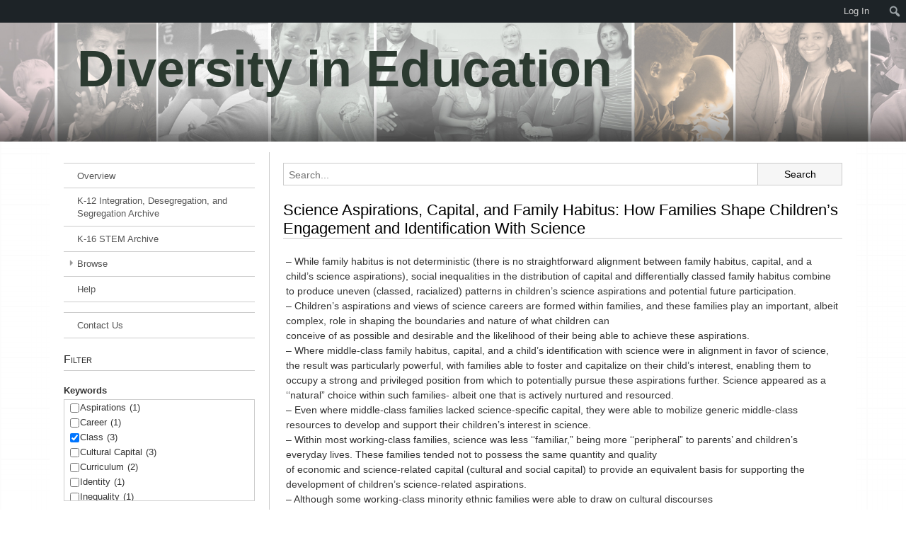

--- FILE ---
content_type: text/html; charset=UTF-8
request_url: https://k16diversity.charlotte.edu/abstracts/references/science-aspirations-capital-and-family-habitus-how-families-shape-childrens-engagement-and-identification-with-science/?_sft_keyword=class
body_size: 18659
content:


<!DOCTYPE html>

<html class="no-js" lang="en-US">

<head>

	<meta charset="UTF-8" />
	<title>Diversity in Education | Science Aspirations, Capital, and Family Habitus: How Families Shape Children&#8217;s Engagement and Identification With Science</title>
	
	<link rel="profile" href="http://gmpg.org/xfn/11" />
	<link rel="pingback" href="https://k16diversity.charlotte.edu/xmlrpc.php" />
	<link rel="shortcut icon" href="//k16diversity.charlotte.edu/wp-content/themes/unc-charlotte-theme/images/favicon.ico" />
	
	<meta name="viewport" content="user-scalable=no, initial-scale=1, minimum-scale=1, maximum-scale=1, width=device-width, height=device-height, target-densitydpi=device-dpi">
	
	<link rel="stylesheet" type="text/css" href="//k16diversity.charlotte.edu/wp-content/themes/variations-template-theme/styles/normalize.css">

	<meta name='robots' content='max-image-preview:large' />
<link rel='dns-prefetch' href='//code.jquery.com' />
<link rel='dns-prefetch' href='//www.uncc.edu' />
<link rel='dns-prefetch' href='//stats.wp.com' />
<link rel='dns-prefetch' href='//v0.wordpress.com' />
<link rel="alternate" title="oEmbed (JSON)" type="application/json+oembed" href="https://k16diversity.charlotte.edu/wp-json/oembed/1.0/embed?url=https%3A%2F%2Fk16diversity.charlotte.edu%2Fabstracts%2Freferences%2Fscience-aspirations-capital-and-family-habitus-how-families-shape-childrens-engagement-and-identification-with-science%2F" />
<link rel="alternate" title="oEmbed (XML)" type="text/xml+oembed" href="https://k16diversity.charlotte.edu/wp-json/oembed/1.0/embed?url=https%3A%2F%2Fk16diversity.charlotte.edu%2Fabstracts%2Freferences%2Fscience-aspirations-capital-and-family-habitus-how-families-shape-childrens-engagement-and-identification-with-science%2F&#038;format=xml" />
<style id='wp-img-auto-sizes-contain-inline-css' type='text/css'>
img:is([sizes=auto i],[sizes^="auto," i]){contain-intrinsic-size:3000px 1500px}
/*# sourceURL=wp-img-auto-sizes-contain-inline-css */
</style>
<link rel='stylesheet' id='collections-vtt-css' href='https://k16diversity.charlotte.edu/wp-content/plugins/collections-vtt/style.css?ver=6.9' type='text/css' media='all' />
<link rel='stylesheet' id='dashicons-css' href='https://k16diversity.charlotte.edu/wp-includes/css/dashicons.min.css?ver=6.9' type='text/css' media='all' />
<link rel='stylesheet' id='admin-bar-css' href='https://k16diversity.charlotte.edu/wp-includes/css/admin-bar.min.css?ver=6.9' type='text/css' media='all' />
<style id='admin-bar-inline-css' type='text/css'>
@media print { #wpadminbar { display:none; } }

			.admin-bar {
				position: inherit !important;
				top: auto !important;
			}
			.admin-bar .goog-te-banner-frame {
				top: 32px !important
			}
			@media screen and (max-width: 782px) {
				.admin-bar .goog-te-banner-frame {
					top: 46px !important;
				}
			}
			@media screen and (max-width: 480px) {
				.admin-bar .goog-te-banner-frame {
					position: absolute;
				}
			}
		
/*# sourceURL=admin-bar-inline-css */
</style>
<link rel='stylesheet' id='main-0-css' href='//k16diversity.charlotte.edu/wp-content/themes/variations-template-theme/style.css?ver=1.0.0' type='text/css' media='all' />
<link rel='stylesheet' id='main-1-css' href='//k16diversity.charlotte.edu/wp-content/themes/variations-template-theme/variations/light/style.css?ver=1.0.0' type='text/css' media='all' />
<link rel='stylesheet' id='main-2-css' href='//k16diversity.charlotte.edu/wp-content/themes/unc-charlotte-theme/style.css?ver=1.0.0' type='text/css' media='all' />
<link rel='stylesheet' id='main-3-css' href='//k16diversity.charlotte.edu/wp-content/themes/unc-charlotte-theme/variations/light/style.css?ver=1.0.0' type='text/css' media='all' />
<style id='wp-emoji-styles-inline-css' type='text/css'>

	img.wp-smiley, img.emoji {
		display: inline !important;
		border: none !important;
		box-shadow: none !important;
		height: 1em !important;
		width: 1em !important;
		margin: 0 0.07em !important;
		vertical-align: -0.1em !important;
		background: none !important;
		padding: 0 !important;
	}
/*# sourceURL=wp-emoji-styles-inline-css */
</style>
<link rel='stylesheet' id='wp-block-library-css' href='https://k16diversity.charlotte.edu/wp-includes/css/dist/block-library/style.min.css?ver=6.9' type='text/css' media='all' />
<style id='global-styles-inline-css' type='text/css'>
:root{--wp--preset--aspect-ratio--square: 1;--wp--preset--aspect-ratio--4-3: 4/3;--wp--preset--aspect-ratio--3-4: 3/4;--wp--preset--aspect-ratio--3-2: 3/2;--wp--preset--aspect-ratio--2-3: 2/3;--wp--preset--aspect-ratio--16-9: 16/9;--wp--preset--aspect-ratio--9-16: 9/16;--wp--preset--color--black: #000000;--wp--preset--color--cyan-bluish-gray: #abb8c3;--wp--preset--color--white: #ffffff;--wp--preset--color--pale-pink: #f78da7;--wp--preset--color--vivid-red: #cf2e2e;--wp--preset--color--luminous-vivid-orange: #ff6900;--wp--preset--color--luminous-vivid-amber: #fcb900;--wp--preset--color--light-green-cyan: #7bdcb5;--wp--preset--color--vivid-green-cyan: #00d084;--wp--preset--color--pale-cyan-blue: #8ed1fc;--wp--preset--color--vivid-cyan-blue: #0693e3;--wp--preset--color--vivid-purple: #9b51e0;--wp--preset--gradient--vivid-cyan-blue-to-vivid-purple: linear-gradient(135deg,rgb(6,147,227) 0%,rgb(155,81,224) 100%);--wp--preset--gradient--light-green-cyan-to-vivid-green-cyan: linear-gradient(135deg,rgb(122,220,180) 0%,rgb(0,208,130) 100%);--wp--preset--gradient--luminous-vivid-amber-to-luminous-vivid-orange: linear-gradient(135deg,rgb(252,185,0) 0%,rgb(255,105,0) 100%);--wp--preset--gradient--luminous-vivid-orange-to-vivid-red: linear-gradient(135deg,rgb(255,105,0) 0%,rgb(207,46,46) 100%);--wp--preset--gradient--very-light-gray-to-cyan-bluish-gray: linear-gradient(135deg,rgb(238,238,238) 0%,rgb(169,184,195) 100%);--wp--preset--gradient--cool-to-warm-spectrum: linear-gradient(135deg,rgb(74,234,220) 0%,rgb(151,120,209) 20%,rgb(207,42,186) 40%,rgb(238,44,130) 60%,rgb(251,105,98) 80%,rgb(254,248,76) 100%);--wp--preset--gradient--blush-light-purple: linear-gradient(135deg,rgb(255,206,236) 0%,rgb(152,150,240) 100%);--wp--preset--gradient--blush-bordeaux: linear-gradient(135deg,rgb(254,205,165) 0%,rgb(254,45,45) 50%,rgb(107,0,62) 100%);--wp--preset--gradient--luminous-dusk: linear-gradient(135deg,rgb(255,203,112) 0%,rgb(199,81,192) 50%,rgb(65,88,208) 100%);--wp--preset--gradient--pale-ocean: linear-gradient(135deg,rgb(255,245,203) 0%,rgb(182,227,212) 50%,rgb(51,167,181) 100%);--wp--preset--gradient--electric-grass: linear-gradient(135deg,rgb(202,248,128) 0%,rgb(113,206,126) 100%);--wp--preset--gradient--midnight: linear-gradient(135deg,rgb(2,3,129) 0%,rgb(40,116,252) 100%);--wp--preset--font-size--small: 13px;--wp--preset--font-size--medium: 20px;--wp--preset--font-size--large: 36px;--wp--preset--font-size--x-large: 42px;--wp--preset--spacing--20: 0.44rem;--wp--preset--spacing--30: 0.67rem;--wp--preset--spacing--40: 1rem;--wp--preset--spacing--50: 1.5rem;--wp--preset--spacing--60: 2.25rem;--wp--preset--spacing--70: 3.38rem;--wp--preset--spacing--80: 5.06rem;--wp--preset--shadow--natural: 6px 6px 9px rgba(0, 0, 0, 0.2);--wp--preset--shadow--deep: 12px 12px 50px rgba(0, 0, 0, 0.4);--wp--preset--shadow--sharp: 6px 6px 0px rgba(0, 0, 0, 0.2);--wp--preset--shadow--outlined: 6px 6px 0px -3px rgb(255, 255, 255), 6px 6px rgb(0, 0, 0);--wp--preset--shadow--crisp: 6px 6px 0px rgb(0, 0, 0);}:where(.is-layout-flex){gap: 0.5em;}:where(.is-layout-grid){gap: 0.5em;}body .is-layout-flex{display: flex;}.is-layout-flex{flex-wrap: wrap;align-items: center;}.is-layout-flex > :is(*, div){margin: 0;}body .is-layout-grid{display: grid;}.is-layout-grid > :is(*, div){margin: 0;}:where(.wp-block-columns.is-layout-flex){gap: 2em;}:where(.wp-block-columns.is-layout-grid){gap: 2em;}:where(.wp-block-post-template.is-layout-flex){gap: 1.25em;}:where(.wp-block-post-template.is-layout-grid){gap: 1.25em;}.has-black-color{color: var(--wp--preset--color--black) !important;}.has-cyan-bluish-gray-color{color: var(--wp--preset--color--cyan-bluish-gray) !important;}.has-white-color{color: var(--wp--preset--color--white) !important;}.has-pale-pink-color{color: var(--wp--preset--color--pale-pink) !important;}.has-vivid-red-color{color: var(--wp--preset--color--vivid-red) !important;}.has-luminous-vivid-orange-color{color: var(--wp--preset--color--luminous-vivid-orange) !important;}.has-luminous-vivid-amber-color{color: var(--wp--preset--color--luminous-vivid-amber) !important;}.has-light-green-cyan-color{color: var(--wp--preset--color--light-green-cyan) !important;}.has-vivid-green-cyan-color{color: var(--wp--preset--color--vivid-green-cyan) !important;}.has-pale-cyan-blue-color{color: var(--wp--preset--color--pale-cyan-blue) !important;}.has-vivid-cyan-blue-color{color: var(--wp--preset--color--vivid-cyan-blue) !important;}.has-vivid-purple-color{color: var(--wp--preset--color--vivid-purple) !important;}.has-black-background-color{background-color: var(--wp--preset--color--black) !important;}.has-cyan-bluish-gray-background-color{background-color: var(--wp--preset--color--cyan-bluish-gray) !important;}.has-white-background-color{background-color: var(--wp--preset--color--white) !important;}.has-pale-pink-background-color{background-color: var(--wp--preset--color--pale-pink) !important;}.has-vivid-red-background-color{background-color: var(--wp--preset--color--vivid-red) !important;}.has-luminous-vivid-orange-background-color{background-color: var(--wp--preset--color--luminous-vivid-orange) !important;}.has-luminous-vivid-amber-background-color{background-color: var(--wp--preset--color--luminous-vivid-amber) !important;}.has-light-green-cyan-background-color{background-color: var(--wp--preset--color--light-green-cyan) !important;}.has-vivid-green-cyan-background-color{background-color: var(--wp--preset--color--vivid-green-cyan) !important;}.has-pale-cyan-blue-background-color{background-color: var(--wp--preset--color--pale-cyan-blue) !important;}.has-vivid-cyan-blue-background-color{background-color: var(--wp--preset--color--vivid-cyan-blue) !important;}.has-vivid-purple-background-color{background-color: var(--wp--preset--color--vivid-purple) !important;}.has-black-border-color{border-color: var(--wp--preset--color--black) !important;}.has-cyan-bluish-gray-border-color{border-color: var(--wp--preset--color--cyan-bluish-gray) !important;}.has-white-border-color{border-color: var(--wp--preset--color--white) !important;}.has-pale-pink-border-color{border-color: var(--wp--preset--color--pale-pink) !important;}.has-vivid-red-border-color{border-color: var(--wp--preset--color--vivid-red) !important;}.has-luminous-vivid-orange-border-color{border-color: var(--wp--preset--color--luminous-vivid-orange) !important;}.has-luminous-vivid-amber-border-color{border-color: var(--wp--preset--color--luminous-vivid-amber) !important;}.has-light-green-cyan-border-color{border-color: var(--wp--preset--color--light-green-cyan) !important;}.has-vivid-green-cyan-border-color{border-color: var(--wp--preset--color--vivid-green-cyan) !important;}.has-pale-cyan-blue-border-color{border-color: var(--wp--preset--color--pale-cyan-blue) !important;}.has-vivid-cyan-blue-border-color{border-color: var(--wp--preset--color--vivid-cyan-blue) !important;}.has-vivid-purple-border-color{border-color: var(--wp--preset--color--vivid-purple) !important;}.has-vivid-cyan-blue-to-vivid-purple-gradient-background{background: var(--wp--preset--gradient--vivid-cyan-blue-to-vivid-purple) !important;}.has-light-green-cyan-to-vivid-green-cyan-gradient-background{background: var(--wp--preset--gradient--light-green-cyan-to-vivid-green-cyan) !important;}.has-luminous-vivid-amber-to-luminous-vivid-orange-gradient-background{background: var(--wp--preset--gradient--luminous-vivid-amber-to-luminous-vivid-orange) !important;}.has-luminous-vivid-orange-to-vivid-red-gradient-background{background: var(--wp--preset--gradient--luminous-vivid-orange-to-vivid-red) !important;}.has-very-light-gray-to-cyan-bluish-gray-gradient-background{background: var(--wp--preset--gradient--very-light-gray-to-cyan-bluish-gray) !important;}.has-cool-to-warm-spectrum-gradient-background{background: var(--wp--preset--gradient--cool-to-warm-spectrum) !important;}.has-blush-light-purple-gradient-background{background: var(--wp--preset--gradient--blush-light-purple) !important;}.has-blush-bordeaux-gradient-background{background: var(--wp--preset--gradient--blush-bordeaux) !important;}.has-luminous-dusk-gradient-background{background: var(--wp--preset--gradient--luminous-dusk) !important;}.has-pale-ocean-gradient-background{background: var(--wp--preset--gradient--pale-ocean) !important;}.has-electric-grass-gradient-background{background: var(--wp--preset--gradient--electric-grass) !important;}.has-midnight-gradient-background{background: var(--wp--preset--gradient--midnight) !important;}.has-small-font-size{font-size: var(--wp--preset--font-size--small) !important;}.has-medium-font-size{font-size: var(--wp--preset--font-size--medium) !important;}.has-large-font-size{font-size: var(--wp--preset--font-size--large) !important;}.has-x-large-font-size{font-size: var(--wp--preset--font-size--x-large) !important;}
/*# sourceURL=global-styles-inline-css */
</style>

<style id='classic-theme-styles-inline-css' type='text/css'>
/*! This file is auto-generated */
.wp-block-button__link{color:#fff;background-color:#32373c;border-radius:9999px;box-shadow:none;text-decoration:none;padding:calc(.667em + 2px) calc(1.333em + 2px);font-size:1.125em}.wp-block-file__button{background:#32373c;color:#fff;text-decoration:none}
/*# sourceURL=/wp-includes/css/classic-themes.min.css */
</style>
<link rel='stylesheet' id='clas-buttons-css' href='https://k16diversity.charlotte.edu/wp-content/plugins/clas-buttons/style.css?ver=6.9' type='text/css' media='all' />
<link rel='stylesheet' id='rss-feed-viewer-css' href='https://k16diversity.charlotte.edu/wp-content/plugins/rss-feed-viewer/style.css?ver=6.9' type='text/css' media='all' />
<link rel='stylesheet' id='SearchAutocomplete-theme-css' href='https://k16diversity.charlotte.edu/wp-content/plugins/search-autocomplete/css/aristo/jquery-ui-aristo.min.css?ver=1.9.2' type='text/css' media='all' />
<link rel='stylesheet' id='search-filter-plugin-styles-css' href='https://k16diversity.charlotte.edu/wp-content/plugins/search-filter-pro/public/assets/css/search-filter.min.css?ver=2.5.14' type='text/css' media='all' />
<link rel='stylesheet' id='wp-pagenavi-css' href='https://k16diversity.charlotte.edu/wp-content/plugins/wp-pagenavi/pagenavi-css.css?ver=2.70' type='text/css' media='all' />
<script type="text/javascript" src="https://k16diversity.charlotte.edu/wp-includes/js/jquery/jquery.min.js?ver=3.7.1" id="jquery-core-js"></script>
<script type="text/javascript" src="https://k16diversity.charlotte.edu/wp-includes/js/jquery/jquery-migrate.min.js?ver=3.4.1" id="jquery-migrate-js"></script>
<script type="text/javascript" src="//code.jquery.com/ui/1.11.0/jquery-ui.js?ver=6.9" id="jquery-ui-js"></script>
<script type="text/javascript" src="//k16diversity.charlotte.edu/wp-content/themes/variations-template-theme/variations/light/scripts/jquery.responsive-ready.js?ver=6.9" id="vtt_responsive_ready-js"></script>
<script type="text/javascript" defer="defer" src="//www.uncc.edu/alerts/alerts.js?ver=6.9" id="uncc-alerts-js"></script>
<script type="text/javascript" src="https://k16diversity.charlotte.edu/wp-content/plugins/d3-word-cloud-widget/scripts/d3.min.js?ver=6.9" id="d3-library-js"></script>
<script type="text/javascript" src="https://k16diversity.charlotte.edu/wp-content/plugins/d3-word-cloud-widget/scripts/d3.layout.cloud.js?ver=1.0.5" id="d3-layout-cloud-js"></script>
<script type="text/javascript" src="https://k16diversity.charlotte.edu/wp-content/plugins/d3-word-cloud-widget/scripts/cloud.js?ver=1.0.1" id="d3-word-cloud-js"></script>
<script type="text/javascript" src="https://k16diversity.charlotte.edu/wp-content/plugins/word-cloud/scripts/cloud.js?ver=1.0.1" id="word-cloud-js"></script>
<script type="text/javascript" id="search-filter-plugin-build-js-extra">
/* <![CDATA[ */
var SF_LDATA = {"ajax_url":"https://k16diversity.charlotte.edu/wp-admin/admin-ajax.php","home_url":"https://k16diversity.charlotte.edu/","extensions":[]};
//# sourceURL=search-filter-plugin-build-js-extra
/* ]]> */
</script>
<script type="text/javascript" src="https://k16diversity.charlotte.edu/wp-content/plugins/search-filter-pro/public/assets/js/search-filter-build.min.js?ver=2.5.14" id="search-filter-plugin-build-js"></script>
<script type="text/javascript" src="https://k16diversity.charlotte.edu/wp-content/plugins/search-filter-pro/public/assets/js/chosen.jquery.min.js?ver=2.5.14" id="search-filter-plugin-chosen-js"></script>
<link rel="https://api.w.org/" href="https://k16diversity.charlotte.edu/wp-json/" /><link rel="EditURI" type="application/rsd+xml" title="RSD" href="https://k16diversity.charlotte.edu/xmlrpc.php?rsd" />
<meta name="generator" content="WordPress 6.9" />
<link rel="canonical" href="https://k16diversity.charlotte.edu/abstracts/references/science-aspirations-capital-and-family-habitus-how-families-shape-childrens-engagement-and-identification-with-science/" />
	<style>img#wpstats{display:none}</style>
		<style type="text/css" id="custom-background-css">
body.custom-background { background-image: url("https://sites.charlotte.edu/spivack/wp-content/uploads/sites/1003/2016/07/multiwidth02.png"); background-position: left top; background-size: auto; background-repeat: repeat; background-attachment: fixed; }
</style>
	
<!-- Jetpack Open Graph Tags -->
<meta property="og:type" content="article" />
<meta property="og:title" content="Science Aspirations, Capital, and Family Habitus: How Families Shape Children&#8217;s Engagement and Identification With Science" />
<meta property="og:url" content="https://k16diversity.charlotte.edu/abstracts/references/science-aspirations-capital-and-family-habitus-how-families-shape-childrens-engagement-and-identification-with-science/" />
<meta property="og:description" content="How and why is science a more ‘‘thinkable&#8221; aspiration in some families and not others?" />
<meta property="article:published_time" content="2017-08-14T00:00:00+00:00" />
<meta property="article:modified_time" content="2019-06-25T17:44:53+00:00" />
<meta property="og:site_name" content="Diversity in Education" />
<meta property="og:image" content="https://s0.wp.com/i/blank.jpg" />
<meta property="og:image:width" content="200" />
<meta property="og:image:height" content="200" />
<meta property="og:image:alt" content="" />
<meta property="og:locale" content="en_US" />
<meta name="twitter:text:title" content="Science Aspirations, Capital, and Family Habitus: How Families Shape Children&#8217;s Engagement and Identification With Science" />
<meta name="twitter:card" content="summary" />

<!-- End Jetpack Open Graph Tags -->
		<style type="text/css" id="wp-custom-css">
			/*-- Enter your custom CSS below --*/

#search_filter_register_widget-9 .searchandfilter select.sf-input-select {
    min-width: 220px;
		max-width: 270px;
		border-color: #ccc;
		padding-left: 10px;
    height: 150px;
}


.searchandfilter li > h4 {
	display: inline-block;	
}

.sf-search-title {
		display: none;
}

#content .clas-search {
	height: 40px;
}

#content .searchandfilter[data-sf-form-id="1721"] .sf-field-sort_order {
	font-size: .6em;
	text-align: right;
	float: right;
}

#content .searchandfilter[data-sf-form-id="1721"] .sf-field-taxonomy-archive {
	font-size: .6em;
	text-align: left;
}

#content .sf-search-sort ul {
	margin: 0 0 0 0;
}

#content .searchandfilter[data-sf-form-id="1721"] .sf-input-select {
	min-width: initial;	
	font-size: 1.3em;
}

#content .sf-results-description {
	font-size: 1em;
}

#page-navigation {
  border-top: solid 1px transparent; 
}

#content .breadcrumb {
    font-size: 0.9em;
}

.wp-pagenavi {
    margin: 40px;
    text-align: center;
}

#left-sidebar .searchandfilter[data-sf-form-id="1721"] .sf-field-sort_order,
#left-sidebar .searchandfilter[data-sf-form-id="1721"] .sf-field-taxonomy-archive,
#left-sidebar .searchandfilter[data-sf-form-id="1721"] .sf-field-search,
#left-sidebar .searchandfilter[data-sf-form-id="1721"] .sf-field-submit
{
	 display: none;
}

#content .searchandfilter[data-sf-form-id="1721"] .sf-field-search,
#content .searchandfilter[data-sf-form-id="1721"] .sf-field-taxonomy-keyword,
#content .searchandfilter[data-sf-form-id="1721"] .sf-field-taxonomy-research-design,
#content .searchandfilter[data-sf-form-id="1721"] .sf-field-taxonomy-analysis-methods,
#content .searchandfilter[data-sf-form-id="1721"] .sf-field-taxonomy-researcher,
#content .searchandfilter[data-sf-form-id="1721"] .sf-field-submit
{
	display:none;
}

#content .keyword-list  a:before {
    font-family: 'labs';
    content: "\f0a9";
    margin-right: 0.5em;
    color: #999;
}

.searchandfilter li.sf-field-submit {
	/* margin-top: -31px; */
	margin-top: 0px;
}


#search_filter_register_widget-2 .searchandfilter ul .sf-field-taxonomy-researcher {
    /* display: none; */
}

.page-id-4196 li.sf-field-search {
    width: 98%;
}

.page-id-4196 #content ul {
	margin-left: 0px;
}
.searchandfilter li.sf-field-submit input {
    font-size: .9em;
    line-height: 1.4em;
    /* position: relative; */
	  position: inherit !important;
    left: 0px;
    top: -9px;
    padding: 5px 7px 5px 7px;
    background-color: #f6f6f6;
    border: 1px solid #ccc;
}


.page-id-4196 #content .clas-search .textbox_wrapper,
.page-id-4196 #content .clas-search input[type="submit"],
.page-id-4196 #content .clas-search {
	  display: none;
}

.page-id-4196 .searchandfilter > ul > li[data-sf-field-input-type="checkbox"] > ul {
	border: none;
}
/*
.page-id-1715 #content .clas-search .textbox_wrapper,
.page-id-1715 #content .clas-search input[type="submit"],
.page-id-1715 #content .clas-search {
	  display: none;
}
*/


#content .description,
#content .page-term-description {
    color: #aaa;
    font-size: 1em;
    line-height: 1.5em;
}

#header #title-box-placeholder{
	top: 0;
}
#title-box .name {
    text-shadow: #FFF 0px 0px 40px;
	  font-weight: bold;
	  font-size: 5em !important;
    line-height: 2.3em !important;
	background-color: transparent;
}

#title-box .description {
	color: #333 !important;
	font-style: normal;
}
#content tr td {
   border-right: 1px solid transparent;
   border-left: 1px solid transparent;
}

#header-menu .header-navigation ul li.current_page_item > a, #header-menu .menu ul li.current_page_item > a {
  color: #036;
  border-top: #ccc;
}

#content .page-term-description {
    margin: 0.2em 0em 3.2em 0em;
}

.widget_pages h2.widget-title, .widget_nav_menu h2.widget-title {
    display: block;
}

a {
	color: #036;
}

#header-menu .header-navigation ul a:hover,
#header-menu .menu ul a:hover {
    color: #036;
}

.widget_categories ul li.current-cat>a {
  color: #036;
}

.widget_categories ul li>a:hover {
  color: #036;
}

.no-results {
  display: none;
}

#site-inside-wrapper {
  background-color: rgba(255,255,255,0.4);
}

#content .entry-meta {
  display: none;
}

.widget_pages ul li.current_page_item > a,
.widget_nav_menu ul li.current-menu-item > a,
.widget_pages ul a:hover,
.widget_nav_menu ul a:hover {
    color: #036;
}



li.collapsing.categories .sym {
  font-size: 0.6em !important;
  color: #bbb;
}

li.collapsing.categories.self a {
  font-weight: normal;
}

li.collapsing.categories.self.parent > a {
  font-weight: bold;
}

li.collapsing.categories.self.parent ul a {
  font-weight: normal !important;
}

#widget-collapscat-3-top li.collapsing.categories.item:before {
  content: "" !important;
  content: none !important;
  color: #ccc;
}

#searchsubmit {
	color: #000;
	background-color: #f6f6f6;
	border: 1px solid #ccc;
}

#searchsubmit:hover {
	background-color: #f6f6f6;
	color: #000;
	border: 1px solid #bbb;
	box-shadow: 0 0 1px #ccc;
	cursor: pointer;
	cursor: hand;
}

.ui-autocomplete-input,
.ui-autocomplete {
	border: none;
}

.ui-autocomplete .ui-menu-item {
	font-size: .9em;
	width: 96%;
	padding: 2px 2%;
}

.ui-menu .ui-menu-item.ui-state-focus {
	border: none;
	background-color: #f6f6f6;
}

li.collapsing.categories .sym {
  font-size: 0.6em !important;
  color: #bbb;
}

.current-taxonomies,
.related-taxonomies {
    margin-left: 5px;
}

.current-taxonomies a,
.related-taxonomies a {
    cursor: pointer;
    display: inline-block;
    margin: 2px .2em;
    padding: .1em .2em;
    border: 1px solid #ccc;
}

.related-taxonomies a:hover {
    text-decoration: none;
    border: 1px solid #000;
}

.related-taxonomies .presentation {
  overflow: visible;
}

.current-taxonomies .category a,
.related-taxonomies .category a {
    background-color: #f6f6f6;
}

.current-taxonomies .post_tag a,
.related-taxonomies .post_tag a {
    background-color: #FFFACD;
}
@media (min-width: 48.000em) {
	#header-wrapper {
		border-bottom: solid 1px transparent;
	}
	#full-menu, #full-menu.hide {
  		padding-right:20px;
  		border-right:solid 1px #ccc;
	}
	#content-wrapper {
  		margin-left:0px;
	}
	#header-menu ul > li:hover > a {
	    border-color: #036;
	    border-top-color: #036;
	}
	#title-box .name {
		font-size: 4.5em;
		line-height: 1.2em;
	}
}

@media (min-width: 64.063em) {
	#content-wrapper .left-sidebar {
		margin-left:50px;
	}
	#left-sidebar-wrapper {
	    width: 270px;
	    float: left;
	}
	#full-menu, #full-menu.hide {
  		padding-right:0;
  		border-right:initial;
	}
	#header-menu ul > li:hover > a {
	    border-color: #036;
	    border-top-color: #036;
	}
	#content-wrapper {
  		margin-left:240px;
	}

	#content-wrapper.full-width {
  		margin-left:0px;
	}
	#content-wrapper.left-sidebar {
  		margin-left:260px;
	}
	#content-wrapper.right-sidebar {
  		margin-right:260px;
	}
	#left-sidebar-wrapper {
  		padding-right:20px;
  		border-right:solid 1px #ccc;
	}
	#right-sidebar-wrapper {
  		padding-left:20px;
  		border-left:solid 1px #ccc;
	}
	.sidebar {
  		margin-top:0;
	}
	.sidebar-wrapper {
  		margin-top:1em;
	}
	#site-inside-wrapper {
  		border:initial;
  		box-shadow:none;
  		padding:0;
	}
}

#content .taxonomy-list {
    margin: 1em 0em;
}

#content .taxonomy-spanlist {
  display: block;
}

#content .year-list {
  display: inline;
}

#content .year-list .list span:after,
#content .year-list .list span a:after {
    /* margin-right: 10px; */
    content: " - ";
}

#content .taxonomy-list .list .column {
  display: inline-block;
}

#content .taxonomy-list .taxonomy-label {
	font-weight: bold;
}

#content .taxonomy-list .list span {

}

#content .taxonomy-list .list .column a {
    display: block;
    white-space: nowrap;
    overflow: hidden;
    text-overflow: ellipsis;
    border: 1px solid #ccc;
    margin: 0.2em 0em;
    padding: .1em .2em;
    background: transparent;
  margin-right:0.25em;
}

#content .taxonomy-spanlist .list  a {
    border: 1px solid #ccc;
    margin: .2em;
    padding: .2em;
    line-height: 1em;
    background-color: #F8F8F8;
}

#content .taxonomy-spanlist .list  a:hover {
    border: 1px solid #036;
	text-decoration: none;
}

#content .taxonomy-list .list .column a:hover {
	border: 1px solid #ccc;
	text-decoration:none;
    background: #f6f6f6;
}

#content .taxonomy-list .list .column a:before {
    font-family: 'labs';
    content: "\f0a9";
    margin-right: 0.5em;
    color: #999;
}

.multi-tax-browser-control .current-taxonomies a:hover,
.multi-tax-browser-control .related-taxonomies a:hover {
	border: 1px solid #ccc;
	text-decoration:none;
    background: #f6f6f6;
}

.multi-tax-browser-control .current-taxonomies a:hover {
    color: #993333;
    border: 1px solid #993333;
    text-decoration: line-through;
}

.multi-tax-browser-control .current-taxonomies a:before,
.multi-tax-browser-control .related-taxonomies a:before {
    color: #bbb;
}

.multi-tax-browser-control .current-taxonomies a {
  	background: #f6f6f6;
}

.multi-tax-browser-control .current-taxonomies a:hover,
.multi-tax-browser-control .related-taxonomies a:hover {
    -webkit-box-shadow: 0px 0px 2px 0px rgba(0,0,0,0.25);
	-moz-box-shadow: 0px 0px 2px 0px rgba(0,0,0,0.25);
	box-shadow: 0px 0px 2px 0px rgba(0,0,0,0.25);
}

.multi-tax-browser-control .current-taxonomies a:hover::before {
  color: #036;
}

.multi-tax-browser-control .current-taxonomies a:hover::before {
    color: #993333;
}


.multi-tax-browser-control .current-taxonomies a.clear-filters {
    display: block;
	text-align: right;
	font-size: 0.8em;
	line-height: 2em;
	background-color: transparent;
	border: 1px solid transparent;
  	margin: 0em 0em 1em;
    padding: 0em 0em;
}

.multi-tax-browser-control .current-taxonomies a.clear-filters:hover {
	background-color: transparent;
	border: 1px solid transparent;
 	 text-decoration: underline;
	-webkit-box-shadow: 0px 0px 0px 0px rgba(0,0,0,0.25);
    -moz-box-shadow: 0px 0px 0px 0px rgba(0,0,0,0.25);
    box-shadow: 0px 0px 0px 0px rgba(0,0,0,0.25);
}

.multi-tax-browser-control .current-taxonomies a.clear-filters:before {
    content: "";
}

.home h1 {
  display: none;
}

.sf-field-taxonomy-research-design label {
    width: 100%;
}

.sf-field-taxonomy-analysis-methods label {
    width: 100%;
}

.sf-field-taxonomy-sampling-type label, .sf-field-taxonomy-sampling-type label > div {
    width: 100% !important;
}

li.sf-level-0 input.sf-input-checkbox {
    margin-right: 0em;
    width: 1em;
    display: inline-block;
}

li.sf-field-search label, li.sf-field-search input {
    width: 98%;
	padding: 3px;
}

li.sf-field-search {
    width: 100%;
}

.searchandfilter li.sf-field-submit input {
    font-size: 0.9em;
    line-height: 1.4em;
    position: relative;
    left: 8px;
    top: 61px;
    padding: 5px 7px 5px 7px;
    background-color: #f6f6f6;
    border: 1px solid #ccc;
}

li.sf-field-taxonomy-research-design, li.sf-field-taxonomy-research-design label, li.sf-field-taxonomy-research-design select {
    width: 100%;
}

li.sf-field-submit {
    text-align: right;
    width: 100%;
}

li.sf-field-search label {
    border: solid 1px #ccc;
}

li.sf-field-search input {
    border: none;
    padding: 0;
    margin: 0.2em;
    background-color: transparent;
}

li.sf-field-taxonomy-analysis-methods label, li.sf-field-taxonomy-analysis-methods select {
    width: 100%;
}

.current-filters h4 {
    font-size: 0.8em;
    text-decoration: none;
    font-weight: normal;
    display: inline-block;
    margin: 0em .3em .5em 0em;
    padding: .4em .4em;
    border-top: 1px solid #ccc;
    border-bottom: 1px solid #ccc;
}

.current-filters a.clear-filters {
    display: inline-block;
    font-size: 0.8em;
    margin: 0em 1em .5em 0em;
    padding: 0.4em .4em;
  	border: 1px solid #ccc;
}

.current-filters a.clear-filters:hover {
	border: 1px solid #036;
   text-decoration: none;
}

#content .found-posts {
    float: right;
    display: inline-block;
    font-size: 0.8em;
    margin: 0em 0em .5em 0em;
    padding: .4em .4em;
    border-top: 1px solid #ccc;
    border-bottom: 1px solid #ccc;
}

#content .ref-field {
	margin-bottom: 10px;
}

#content .ref-label {
	font-weight: bold;
}

#content .ref-field {
    color: #333333;
    font-size: 1em;
    line-height: 1.5em;
}

.left_box, .right_box, .full_box {
	background-color: #f6f6f6;
	border: 1px solid #ccc;
	width: 40%;
	padding: 10px;
	padding-right: 10px;
	margin-left: 10px;
	margin-right: 30px;
	margin-bottom: 1em;
}

.right_box { float: right; }
.left_box { float: left; }
.full_box { width: 96%; margin: 0 0 24px 0;}
.right_box {
	margin-right: 0;
	background-color: #FFF6DC;
	border: 1px solid #F0CB00;
}
.full_box:before,
.full_box:after {
	content: "";
	clear: both;
}
.full_box {
	zoom: 1;
	background-color: #f9f9f9;
	border: 1px solid #ccc;
}

#content .more-link,
#content .continue-reading {

}
a.translucence-button-link
{
	-moz-box-shadow: 0px 0px 0px -1px #ffffff;
	-webkit-box-shadow: 0px 0px 0px -1px #ffffff;
	box-shadow: 0px 0px 0px -1px #ffffff;
	background-color:#ededed;
	-moz-border-radius:3px;
	-webkit-border-radius:3px;
	border-radius:3px;
	border:1px solid #dcdcdc !important;
	display:block;
	font-weight:bold;
	/* padding:8px 24px; */
	text-decoration:none;
	text-align:center;
}

a.translucence-button-link:hover
{
	-moz-box-shadow: 1px 1px 4px 0px #ddd;
	-webkit-box-shadow: 1px 1px 4px 0px #ddd;
	box-shadow: 1px 1px 4px 0px #ddd;
	background:-webkit-gradient( linear, left top, left bottom, color-stop(0.05, #ededed), color-stop(1, #dfdfdf) );
	background:-moz-linear-gradient( center top, #ededed 5%, #dfdfdf 100% );
	filter:progid:DXImageTransform.Microsoft.gradient(startColorstr='#ededed', endColorstr='#dfdfdf');
	text-decoration:none;
}

a.translucence-button-link {
  font-weight:400;
  padding: 5px;
}


#footer {
    max-width: 1100px;
    margin: 0 auto;
    border-top: 1px solid #ccc;
}

#page-navigation {
    margin-bottom: 50px;
	  border-top: none;
}

.nocomments {
	display: none;
}
#content .wp-caption-text {
	text-align: center;
}

 @media print {
		#responsive-title{position:relative;}
 }

a.exort-results {
    padding: .4em .4em;
    margin-top: 0px !important;
    border-bottom: 1px solid #ccc;
    border-top: 1px solid #ccc;
    font-size: 0.8em;
    line-height: 1.25em;
}

a.exort-results::before {
    content: " -  ";
}

#content .listing-name {
    display: none;
}
		</style>
		
	<script type="text/javascript">
		var htmlTag = document.getElementsByTagName('html');
		htmlTag[0].className = htmlTag[0].className.replace( 'no-js', '' );
		var is_mobile = false;
		var use_mobile_site = false;
	</script>

</head>

<body class="wp-singular references-template-default single single-references postid-9331 admin-bar no-customize-support custom-background wp-theme-variations-template-theme wp-child-theme-unc-charlotte-theme full-site" >

<div id="site-outside-wrapper" class="clearfix">
<div id="site-inside-wrapper" class="clearfix">

	

<div id="responsive-title" class="clearfix" style="color:#2b3a30;;background-color:rgba(0,0,0,0.01);">
<div class="relative-wrapper">

<div class="logo icon-button"></div>

<div class="title"><div><div>
<a href="https://k16diversity.charlotte.edu" title=""><div class="name ">Diversity in Education</div></a></div></div></div><!-- .title -->

</div><!-- .relative-wrapper -->
</div><!-- #responsive-title -->


	<div id="header-wrapper" class="responsive-overlap clearfix">

		

		<div id="header" class="mini-header " >

						<div class="header-title" style="background-image:url('https://k16diversity.charlotte.edu/wp-content/uploads/sites/1003/2017/06/k-16-diversity-header-0701.jpg'); width:1100px; height:200px;"></div>
						<div id="full-title">		<div id="title-box-placeholder">
		<div id="title-box-wrapper">
		<div id="title-box" class="hleft vcenter">
		
		<a href="https://k16diversity.charlotte.edu" title=""><div class="name " style="color:#2b3a30;;background-color:rgba(0,0,0,0.01);">Diversity in Education</div></a>		
		</div><!-- #title-box -->
		</div><!-- #title-box-wrapper -->
		</div><!-- #title-box-placeholder -->
		</div>
		</div><!-- #header -->
	</div><!-- #header-wrapper -->


<div id="main-wrapper" class="clearfix">

	
		<!-- Not using Featured Story -->
		<div id="main" role="main">

	
	<div id="full-menu" class="hide">




	<div id="left-sidebar-wrapper" class="sidebar-wrapper">
		<div id="left-sidebar" class="sidebar">
	
			<div id="nav_menu-3" class="widget widget_nav_menu"><div class="menu-home-container"><ul id="menu-home" class="menu"><li id="menu-item-958" class="menu-item menu-item-type-custom menu-item-object-custom menu-item-home menu-item-958"><a href="http://k16diversity.charlotte.edu">Overview</a></li>
<li id="menu-item-7845" class="menu-item menu-item-type-custom menu-item-object-custom menu-item-7845"><a href="https://k16diversity.charlotte.edu/?sfid=1721&#038;_sft_archive=k-12-diversity">K-12 Integration, Desegregation, and Segregation Archive</a></li>
<li id="menu-item-7891" class="menu-item menu-item-type-custom menu-item-object-custom menu-item-7891"><a href="https://k16diversity.charlotte.edu/?sfid=1721&#038;_sft_archive=stem">K-16 STEM Archive</a></li>
<li id="menu-item-9216" class="menu-item menu-item-type-post_type menu-item-object-page menu-item-has-children menu-item-9216"><a href="https://k16diversity.charlotte.edu/browse/">Browse</a>
<ul class="sub-menu">
	<li id="menu-item-9219" class="menu-item menu-item-type-post_type menu-item-object-page menu-item-9219"><a href="https://k16diversity.charlotte.edu/analysis-methods/">By Method of Analysis</a></li>
	<li id="menu-item-9220" class="menu-item menu-item-type-post_type menu-item-object-page menu-item-9220"><a href="https://k16diversity.charlotte.edu/analysis-unit/">By Unit of Analysis</a></li>
	<li id="menu-item-9222" class="menu-item menu-item-type-post_type menu-item-object-page menu-item-9222"><a href="https://k16diversity.charlotte.edu/data-type/">By Data Type</a></li>
	<li id="menu-item-9224" class="menu-item menu-item-type-post_type menu-item-object-page menu-item-9224"><a href="https://k16diversity.charlotte.edu/journal/">By Journal Name or Institutional Affiliation</a></li>
	<li id="menu-item-9226" class="menu-item menu-item-type-post_type menu-item-object-page menu-item-9226"><a href="https://k16diversity.charlotte.edu/keywords/">By Keyword</a></li>
	<li id="menu-item-9227" class="menu-item menu-item-type-post_type menu-item-object-page menu-item-9227"><a href="https://k16diversity.charlotte.edu/methodology/">By Methodology</a></li>
	<li id="menu-item-9228" class="menu-item menu-item-type-post_type menu-item-object-page menu-item-9228"><a href="https://k16diversity.charlotte.edu/by-region/">By Region</a></li>
	<li id="menu-item-9229" class="menu-item menu-item-type-post_type menu-item-object-page menu-item-9229"><a href="https://k16diversity.charlotte.edu/research/">By Research</a></li>
	<li id="menu-item-9230" class="menu-item menu-item-type-post_type menu-item-object-page menu-item-9230"><a href="https://k16diversity.charlotte.edu/scholarship/">By Scholarship</a></li>
	<li id="menu-item-9231" class="menu-item menu-item-type-post_type menu-item-object-page menu-item-9231"><a href="https://k16diversity.charlotte.edu/sample-type/">By Sample Type</a></li>
</ul>
</li>
<li id="menu-item-8445" class="menu-item menu-item-type-post_type menu-item-object-page menu-item-8445"><a href="https://k16diversity.charlotte.edu/help/">Help</a></li>
</ul></div></div><div id="nav_menu-13" class="widget widget_nav_menu"><div class="menu-contact-container"><ul id="menu-contact" class="menu"><li id="menu-item-8457" class="menu-item menu-item-type-post_type menu-item-object-page menu-item-8457"><a href="https://k16diversity.charlotte.edu/contact-us/">Contact Us</a></li>
</ul></div></div><div id="search_filter_register_widget-9" class="widget widget_search_filter_register_widget"><h2 class="widget-title">Filter</h2><form data-sf-form-id='1721' data-is-rtl='0' data-maintain-state='1' data-results-url='https://k16diversity.charlotte.edu/?sfid=1721' data-ajax-form-url='https://k16diversity.charlotte.edu/?sfid=1721&amp;sf_action=get_data&amp;sf_data=form' data-display-result-method='archive' data-use-history-api='1' data-template-loaded='0' data-lang-code='en' data-ajax='0' data-init-paged='1' data-auto-update='1' data-auto-count='1' action='https://k16diversity.charlotte.edu/?sfid=1721' method='post' class='searchandfilter' id='search-filter-form-1721' autocomplete='off' data-instance-count='1'><ul><li class="sf-field-sort_order" data-sf-field-name="_sf_sort_order" data-sf-field-type="sort_order" data-sf-field-input-type="select"><h4>Sort by</h4>		<label>
				   		<select name="_sf_sort_order[]" class="sf-input-select" title="">
						  			<option class="sf-level-0 sf-item-0 sf-option-active" selected="selected" data-sf-depth="0" value="">Relevance</option>
											<option class="sf-level-0 " data-sf-depth="0" value="_sfm_publication_year+desc+num">Publication Year</option>
											<option class="sf-level-0 " data-sf-depth="0" value="_sfm_article-authors+asc+alpha">Author Name</option>
											</select></label>										</li><li class="sf-field-search" data-sf-field-name="search" data-sf-field-type="search" data-sf-field-input-type=""><h4>Filtered Search Term</h4>		<label>
				   <input placeholder="Search …" name="_sf_search[]" class="sf-input-text" type="text" value="" title=""></label>		</li><li class="sf-field-taxonomy-archive" data-sf-field-name="_sft_archive" data-sf-field-type="taxonomy" data-sf-field-input-type="select"><h4>Archive</h4>		<label>
				   		<select name="_sft_archive[]" class="sf-input-select" title="">
						  			<option class="sf-level-0 sf-item-0 sf-option-active" selected="selected" data-sf-count="0" data-sf-depth="0" value="">All Archives</option>
											<option class="sf-level-0 sf-item-1901" data-sf-count="0" data-sf-depth="0" value="k-12-diversity">K-12 Integration, Desegregation, and Segregation Abstracts&nbsp;&nbsp;(0)</option>
											<option class="sf-level-0 sf-item-865" data-sf-count="3" data-sf-depth="0" value="stem">K-16 STEM Abstracts&nbsp;&nbsp;(3)</option>
											</select></label>										</li><li class="sf-field-taxonomy-keyword" data-sf-field-name="_sft_keyword" data-sf-field-type="taxonomy" data-sf-field-input-type="checkbox"><h4>Keywords</h4>		<ul data-operator="and" class="">
					  <li class="sf-level-0 sf-item-2934" data-sf-count="1" data-sf-depth="0"><input  class="sf-input-checkbox" type="checkbox" value="aspirations" name="_sft_keyword[]" id="sf-input-5f7473b769655026272bbda4b114e1e4"><label class="sf-label-checkbox" for="sf-input-5f7473b769655026272bbda4b114e1e4">Aspirations<span class="sf-count">(1)</span></label></li><li class="sf-level-0 sf-item-3893" data-sf-count="1" data-sf-depth="0"><input  class="sf-input-checkbox" type="checkbox" value="career" name="_sft_keyword[]" id="sf-input-0a253c2d5abe1f57c0a25c8184a6b148"><label class="sf-label-checkbox" for="sf-input-0a253c2d5abe1f57c0a25c8184a6b148">Career<span class="sf-count">(1)</span></label></li><li class="sf-level-0 sf-item-3869 sf-option-active" data-sf-count="3" data-sf-depth="0"><input  class="sf-input-checkbox" type="checkbox" value="class" name="_sft_keyword[]" checked="checked" id="sf-input-ce77d9c3c755001a54a942ce920bc4e1"><label class="sf-label-checkbox" for="sf-input-ce77d9c3c755001a54a942ce920bc4e1">Class<span class="sf-count">(3)</span></label></li><li class="sf-level-0 sf-item-2625" data-sf-count="3" data-sf-depth="0"><input  class="sf-input-checkbox" type="checkbox" value="cultural-capital" name="_sft_keyword[]" id="sf-input-bbf27f4180337fbfde7248c8142d51f3"><label class="sf-label-checkbox" for="sf-input-bbf27f4180337fbfde7248c8142d51f3">Cultural Capital<span class="sf-count">(3)</span></label></li><li class="sf-level-0 sf-item-2320" data-sf-count="2" data-sf-depth="0"><input  class="sf-input-checkbox" type="checkbox" value="curriculum" name="_sft_keyword[]" id="sf-input-fbdc4f1031f52e60d96d35a00b31fd21"><label class="sf-label-checkbox" for="sf-input-fbdc4f1031f52e60d96d35a00b31fd21">Curriculum<span class="sf-count">(2)</span></label></li><li class="sf-level-0 sf-item-3319" data-sf-count="1" data-sf-depth="0"><input  class="sf-input-checkbox" type="checkbox" value="identity" name="_sft_keyword[]" id="sf-input-5003bd1eab6974e349925977d77dfbab"><label class="sf-label-checkbox" for="sf-input-5003bd1eab6974e349925977d77dfbab">Identity<span class="sf-count">(1)</span></label></li><li class="sf-level-0 sf-item-2436" data-sf-count="1" data-sf-depth="0"><input  class="sf-input-checkbox" type="checkbox" value="inequality" name="_sft_keyword[]" id="sf-input-f7d298964dfafed22006e0270b799d11"><label class="sf-label-checkbox" for="sf-input-f7d298964dfafed22006e0270b799d11">Inequality<span class="sf-count">(1)</span></label></li><li class="sf-level-0 sf-item-3905" data-sf-count="1" data-sf-depth="0"><input  class="sf-input-checkbox" type="checkbox" value="interest" name="_sft_keyword[]" id="sf-input-2a3b9455b4902f3e3b25f7cde2140fa6"><label class="sf-label-checkbox" for="sf-input-2a3b9455b4902f3e3b25f7cde2140fa6">Interest<span class="sf-count">(1)</span></label></li><li class="sf-level-0 sf-item-2493" data-sf-count="1" data-sf-depth="0"><input  class="sf-input-checkbox" type="checkbox" value="parents" name="_sft_keyword[]" id="sf-input-414c74c5d11f41a9dfa4b7d6968a3eed"><label class="sf-label-checkbox" for="sf-input-414c74c5d11f41a9dfa4b7d6968a3eed">Parents<span class="sf-count">(1)</span></label></li><li class="sf-level-0 sf-item-2978" data-sf-count="1" data-sf-depth="0"><input  class="sf-input-checkbox" type="checkbox" value="race" name="_sft_keyword[]" id="sf-input-39703c712e208da38166646253afc08c"><label class="sf-label-checkbox" for="sf-input-39703c712e208da38166646253afc08c">Race<span class="sf-count">(1)</span></label></li><li class="sf-level-0 sf-item-2162" data-sf-count="2" data-sf-depth="0"><input  class="sf-input-checkbox" type="checkbox" value="science" name="_sft_keyword[]" id="sf-input-0825d797383169e0bb756bf425ef0b34"><label class="sf-label-checkbox" for="sf-input-0825d797383169e0bb756bf425ef0b34">Science<span class="sf-count">(2)</span></label></li><li class="sf-level-0 sf-item-3897" data-sf-count="2" data-sf-depth="0"><input  class="sf-input-checkbox" type="checkbox" value="science-capital" name="_sft_keyword[]" id="sf-input-a605f149691f5d2062f28a4ab40ca28b"><label class="sf-label-checkbox" for="sf-input-a605f149691f5d2062f28a4ab40ca28b">Science Capital<span class="sf-count">(2)</span></label></li><li class="sf-level-0 sf-item-3913" data-sf-count="1" data-sf-depth="0"><input  class="sf-input-checkbox" type="checkbox" value="stratification" name="_sft_keyword[]" id="sf-input-ae721b8a83a04c0efb4aa2ba8aa6f47c"><label class="sf-label-checkbox" for="sf-input-ae721b8a83a04c0efb4aa2ba8aa6f47c">Stratification<span class="sf-count">(1)</span></label></li>		</ul>
		</li><li class="sf-field-taxonomy-research-design" data-sf-field-name="_sft_research-design" data-sf-field-type="taxonomy" data-sf-field-input-type="checkbox"><h4>Research Designs</h4>		<ul data-operator="and" class="">
					  <li class="sf-level-0 sf-item-2261" data-sf-count="1" data-sf-depth="0"><input  class="sf-input-checkbox" type="checkbox" value="interviews" name="_sft_research-design[]" id="sf-input-02abd68f8f730b620f2f4b6095d04f87"><label class="sf-label-checkbox" for="sf-input-02abd68f8f730b620f2f4b6095d04f87">Interviews<span class="sf-count">(1)</span></label></li><li class="sf-level-0 sf-item-2227" data-sf-count="1" data-sf-depth="0"><input  class="sf-input-checkbox" type="checkbox" value="literature-review" name="_sft_research-design[]" id="sf-input-b8f093a28d5339dc3cdbda37190431d2"><label class="sf-label-checkbox" for="sf-input-b8f093a28d5339dc3cdbda37190431d2">Literature Review<span class="sf-count">(1)</span></label></li><li class="sf-level-0 sf-item-2186" data-sf-count="1" data-sf-depth="0"><input  class="sf-input-checkbox" type="checkbox" value="secondary-survey-data" name="_sft_research-design[]" id="sf-input-60763d8fbca25d6ad3d566405487e250"><label class="sf-label-checkbox" for="sf-input-60763d8fbca25d6ad3d566405487e250">Secondary Survey Data<span class="sf-count">(1)</span></label></li>		</ul>
		</li><li class="sf-field-taxonomy-analysis-methods" data-sf-field-name="_sft_analysis-methods" data-sf-field-type="taxonomy" data-sf-field-input-type="checkbox"><h4>Analysis Methods</h4>		<ul data-operator="and" class="">
					  <li class="sf-level-0 sf-item-2223" data-sf-count="2" data-sf-depth="0"><input  class="sf-input-checkbox" type="checkbox" value="content-analysis" name="_sft_analysis-methods[]" id="sf-input-312655065b7b61d9eb944d80e482b8fc"><label class="sf-label-checkbox" for="sf-input-312655065b7b61d9eb944d80e482b8fc">Content Analysis<span class="sf-count">(2)</span></label></li><li class="sf-level-0 sf-item-2180" data-sf-count="1" data-sf-depth="0"><input  class="sf-input-checkbox" type="checkbox" value="descriptive-statistics" name="_sft_analysis-methods[]" id="sf-input-144467eb43461a193abe4b21dc7b4ce8"><label class="sf-label-checkbox" for="sf-input-144467eb43461a193abe4b21dc7b4ce8">Descriptive Statistics<span class="sf-count">(1)</span></label></li><li class="sf-level-0 sf-item-3427" data-sf-count="1" data-sf-depth="0"><input  class="sf-input-checkbox" type="checkbox" value="literature-review" name="_sft_analysis-methods[]" id="sf-input-de12a4d852ff238ef130faa1cf080d66"><label class="sf-label-checkbox" for="sf-input-de12a4d852ff238ef130faa1cf080d66">Literature Review<span class="sf-count">(1)</span></label></li>		</ul>
		</li><li class="sf-field-taxonomy-researcher" data-sf-field-name="_sft_researcher" data-sf-field-type="taxonomy" data-sf-field-input-type="checkbox"><h4>Researchers</h4>		<ul data-operator="and" class="">
					  <li class="sf-level-0 sf-item-3446" data-sf-count="1" data-sf-depth="0"><input  class="sf-input-checkbox" type="checkbox" value="beatrice-willis" name="_sft_researcher[]" id="sf-input-f4c4016db6934ed6c35963eaea4c60f7"><label class="sf-label-checkbox" for="sf-input-f4c4016db6934ed6c35963eaea4c60f7">Beatrice Willis<span class="sf-count">(1)</span></label></li><li class="sf-level-0 sf-item-4036" data-sf-count="1" data-sf-depth="0"><input  class="sf-input-checkbox" type="checkbox" value="becky-francis" name="_sft_researcher[]" id="sf-input-0fe61cce7f91373dee923e01ca14867f"><label class="sf-label-checkbox" for="sf-input-0fe61cce7f91373dee923e01ca14867f">Becky Francis<span class="sf-count">(1)</span></label></li><li class="sf-level-0 sf-item-3447" data-sf-count="1" data-sf-depth="0"><input  class="sf-input-checkbox" type="checkbox" value="billy-wong" name="_sft_researcher[]" id="sf-input-327861004e0c68d9d9b456dcc495d7d0"><label class="sf-label-checkbox" for="sf-input-327861004e0c68d9d9b456dcc495d7d0">Billy Wong<span class="sf-count">(1)</span></label></li><li class="sf-level-0 sf-item-3448" data-sf-count="2" data-sf-depth="0"><input  class="sf-input-checkbox" type="checkbox" value="jennifer-dewitt" name="_sft_researcher[]" id="sf-input-2a9603750cd3350ede8df8f15faaa4c8"><label class="sf-label-checkbox" for="sf-input-2a9603750cd3350ede8df8f15faaa4c8">Jennifer Dewitt<span class="sf-count">(2)</span></label></li><li class="sf-level-0 sf-item-3449" data-sf-count="2" data-sf-depth="0"><input  class="sf-input-checkbox" type="checkbox" value="jonathan-osborne" name="_sft_researcher[]" id="sf-input-1a74cfdd6aa56b57f46beb090e0621b3"><label class="sf-label-checkbox" for="sf-input-1a74cfdd6aa56b57f46beb090e0621b3">Jonathan Osborne<span class="sf-count">(2)</span></label></li><li class="sf-level-0 sf-item-4035" data-sf-count="1" data-sf-depth="0"><input  class="sf-input-checkbox" type="checkbox" value="julie-moote" name="_sft_researcher[]" id="sf-input-ecc5bb293dee7f9303411ab05b3d7f27"><label class="sf-label-checkbox" for="sf-input-ecc5bb293dee7f9303411ab05b3d7f27">Julie Moote<span class="sf-count">(1)</span></label></li><li class="sf-level-0 sf-item-3781" data-sf-count="1" data-sf-depth="0"><input  class="sf-input-checkbox" type="checkbox" value="justin-dillon" name="_sft_researcher[]" id="sf-input-a318f087270cbb79069d314970caf885"><label class="sf-label-checkbox" for="sf-input-a318f087270cbb79069d314970caf885">Justin Dillon<span class="sf-count">(1)</span></label></li><li class="sf-level-0 sf-item-3450" data-sf-count="2" data-sf-depth="0"><input  class="sf-input-checkbox" type="checkbox" value="louise-archer" name="_sft_researcher[]" id="sf-input-b0042c0d4e3e42bf1e56cf7354e52074"><label class="sf-label-checkbox" for="sf-input-b0042c0d4e3e42bf1e56cf7354e52074">Louise Archer<span class="sf-count">(2)</span></label></li><li class="sf-level-0 sf-item-4037" data-sf-count="1" data-sf-depth="0"><input  class="sf-input-checkbox" type="checkbox" value="lucy-yeomans" name="_sft_researcher[]" id="sf-input-a4600b19c1da9841facccd73f4c610e1"><label class="sf-label-checkbox" for="sf-input-a4600b19c1da9841facccd73f4c610e1">Lucy Yeomans<span class="sf-count">(1)</span></label></li><li class="sf-level-0 sf-item-3768" data-sf-count="1" data-sf-depth="0"><input  class="sf-input-checkbox" type="checkbox" value="stephanie-claussen" name="_sft_researcher[]" id="sf-input-e3dd8c0287c2b98a13d18244c65a43c6"><label class="sf-label-checkbox" for="sf-input-e3dd8c0287c2b98a13d18244c65a43c6">Stephanie Claussen<span class="sf-count">(1)</span></label></li>		</ul>
		</li></ul></form></div>	
		</div><!-- #left-sidebar -->
	</div><!-- #left-sidebar-wrapper -->
	

</div><!-- #full-menu -->
	

<div id="content-wrapper" class =  "one-sidebar-width left-sidebar wrapper">
	<div id="content" class="one-sidebar-width left-sidebar">

	
		<div class='clas-search'>
	<form role='search' method='get' class='searchform' action='https://k16diversity.charlotte.edu'>
		<div>
			<label class='screen-reader-text' for='s'>Search for:</label>
			<div class='textbox_wrapper'>
				<input name='s' type='text' value='' placeholder='Search...' class='ui-autocomplete-input' autocomplete='off'>
			</div>
			<input type='submit' id='searchsubmit' value='Search'>
		</div>
	</form>
	</div>	
<div class="page-title">
	<div class="breadcrumbs"></div>
		<h1>Science Aspirations, Capital, and Family Habitus: How Families Shape Children&#8217;s Engagement and Identification With Science</h1></div>


<div class="post-9331 references type-references status-publish hentry keyword-aspirations keyword-class keyword-cultural-capital keyword-inequality keyword-interest keyword-parents keyword-science-capital journal-american-educational-research-journal scholarship-journal-article-reporting-empirical-research region-international methodology-qualitative research-design-interviews analysis-methods-content-analysis sampling-type-non-random analysis-unit-student data-types-qualitative-cross-sectional archive-stem researcher-beatrice-willis researcher-billy-wong researcher-jennifer-dewitt researcher-jonathan-osborne researcher-justin-dillon researcher-louise-archer">

	<div class="details">

	
	
	<div class="entry-content">

		
		
		<p>&#8211; While family habitus is not deterministic (there is no straightforward alignment between family habitus, capital, and a child&#8217;s science aspirations), social inequalities in the distribution of capital and differentially classed family habitus combine to produce uneven (classed, racialized) patterns in children&#8217;s science aspirations and potential future participation.<br />
&#8211; Children&#8217;s aspirations and views of science careers are formed within families, and these families play an important, albeit complex, role in shaping the boundaries and nature of what children can<br />
conceive of as possible and desirable and the likelihood of their being able to achieve these aspirations.<br />
&#8211; Where middle-class family habitus, capital, and a child&#8217;s identification with science were in alignment in favor of science, the result was particularly powerful, with families able to foster and capitalize on their child&#8217;s interest, enabling them to occupy a strong and privileged position from which to potentially pursue these aspirations further. Science appeared as a ‘‘natural&#8221; choice within such families- albeit one that is actively nurtured and resourced.<br />
&#8211; Even where middle-class families lacked science-specific capital, they were able to mobilize generic middle-class resources to develop and support their children&#8217;s interest in science.<br />
&#8211; Within most working-class families, science was less ‘‘familiar,&#8221; being more ‘‘peripheral&#8221; to parents&#8217; and children&#8217;s everyday lives. These families tended not to possess the same quantity and quality<br />
of economic and science-related capital (cultural and social capital) to provide an equivalent basis for supporting the development of children&#8217;s science-related aspirations.<br />
&#8211; Although some working-class minority ethnic families were able to draw on cultural discourses<br />
(of science as a desirable/appropriate career aspiration) that encouraged and supported science aspirations among children, these aspirations were still circumscribed to some extent by a lack of wider capital.<br />
&#8211; The authors suggest that even at the age of 10/11, many working-class children are already disadvantaged and at risk of falling out of the ‘‘leaky pipeline&#8221; that leads to a science career, even if they enjoy science.</p>
<p>&nbsp;</p>

		
	</div><!-- .entry-content -->

		
	
	</div><!-- .details -->

	



<div id="comments" class="comments-area">

	
	
</div><!-- #comments -->

	
</div><!-- .post -->

	</div><!-- #content -->
</div><!-- #content-wrapper -->

		</div><!-- #main -->
	</div><!-- #main-wrapper -->


<div id="footer-wrapper">
	<div id="footer" class="clearfix">




<div class="widget-area num-cols-0 ">
	<div class="widget-row">

	
				
			<div style="display:none;">
						</div>

						
			<div style="display:none;">
						</div>

						
			<div style="display:none;">
						</div>

						
			<div style="display:none;">
						</div>

			
	
	</div>
</div>

		
	</div><!-- #footer -->
</div><!-- #footer-wrapper -->


</div> <!-- #site-inside-wrapper -->
</div> <!-- #site-outside-wrapper -->

<script type="speculationrules">
{"prefetch":[{"source":"document","where":{"and":[{"href_matches":"/*"},{"not":{"href_matches":["/wp-*.php","/wp-admin/*","/wp-content/uploads/sites/1003/*","/wp-content/*","/wp-content/plugins/*","/wp-content/themes/unc-charlotte-theme/*","/wp-content/themes/variations-template-theme/*","/*\\?(.+)"]}},{"not":{"selector_matches":"a[rel~=\"nofollow\"]"}},{"not":{"selector_matches":".no-prefetch, .no-prefetch a"}}]},"eagerness":"conservative"}]}
</script>
<script type="text/javascript" src="https://k16diversity.charlotte.edu/wp-includes/js/hoverintent-js.min.js?ver=2.2.1" id="hoverintent-js-js"></script>
<script type="text/javascript" src="https://k16diversity.charlotte.edu/wp-includes/js/admin-bar.min.js?ver=6.9" id="admin-bar-js"></script>
<script type="text/javascript" src="https://k16diversity.charlotte.edu/wp-includes/js/jquery/ui/core.min.js?ver=1.13.3" id="jquery-ui-core-js"></script>
<script type="text/javascript" src="https://k16diversity.charlotte.edu/wp-includes/js/jquery/ui/menu.min.js?ver=1.13.3" id="jquery-ui-menu-js"></script>
<script type="text/javascript" src="https://k16diversity.charlotte.edu/wp-includes/js/dist/dom-ready.min.js?ver=f77871ff7694fffea381" id="wp-dom-ready-js"></script>
<script type="text/javascript" src="https://k16diversity.charlotte.edu/wp-includes/js/dist/hooks.min.js?ver=dd5603f07f9220ed27f1" id="wp-hooks-js"></script>
<script type="text/javascript" src="https://k16diversity.charlotte.edu/wp-includes/js/dist/i18n.min.js?ver=c26c3dc7bed366793375" id="wp-i18n-js"></script>
<script type="text/javascript" id="wp-i18n-js-after">
/* <![CDATA[ */
wp.i18n.setLocaleData( { 'text direction\u0004ltr': [ 'ltr' ] } );
//# sourceURL=wp-i18n-js-after
/* ]]> */
</script>
<script type="text/javascript" src="https://k16diversity.charlotte.edu/wp-includes/js/dist/a11y.min.js?ver=cb460b4676c94bd228ed" id="wp-a11y-js"></script>
<script type="text/javascript" src="https://k16diversity.charlotte.edu/wp-includes/js/jquery/ui/autocomplete.min.js?ver=1.13.3" id="jquery-ui-autocomplete-js"></script>
<script type="text/javascript" id="SearchAutocomplete-js-extra">
/* <![CDATA[ */
var SearchAutocomplete = {"ajaxurl":"https://k16diversity.charlotte.edu/wp-admin/admin-ajax.php","fieldName":".searchform input[type=text]","minLength":"3","delay":"500","autoFocus":"false"};
//# sourceURL=SearchAutocomplete-js-extra
/* ]]> */
</script>
<script type="text/javascript" src="https://k16diversity.charlotte.edu/wp-content/plugins/search-autocomplete/js/search-autocomplete.min.js?ver=1.0.0" id="SearchAutocomplete-js"></script>
<script type="text/javascript" src="https://k16diversity.charlotte.edu/wp-includes/js/jquery/ui/datepicker.min.js?ver=1.13.3" id="jquery-ui-datepicker-js"></script>
<script type="text/javascript" id="jquery-ui-datepicker-js-after">
/* <![CDATA[ */
jQuery(function(jQuery){jQuery.datepicker.setDefaults({"closeText":"Close","currentText":"Today","monthNames":["January","February","March","April","May","June","July","August","September","October","November","December"],"monthNamesShort":["Jan","Feb","Mar","Apr","May","Jun","Jul","Aug","Sep","Oct","Nov","Dec"],"nextText":"Next","prevText":"Previous","dayNames":["Sunday","Monday","Tuesday","Wednesday","Thursday","Friday","Saturday"],"dayNamesShort":["Sun","Mon","Tue","Wed","Thu","Fri","Sat"],"dayNamesMin":["S","M","T","W","T","F","S"],"dateFormat":"MM d, yy","firstDay":1,"isRTL":false});});
//# sourceURL=jquery-ui-datepicker-js-after
/* ]]> */
</script>
<script type="text/javascript" id="jetpack-stats-js-before">
/* <![CDATA[ */
_stq = window._stq || [];
_stq.push([ "view", JSON.parse("{\"v\":\"ext\",\"blog\":\"136919837\",\"post\":\"9331\",\"tz\":\"-5\",\"srv\":\"k16diversity.charlotte.edu\",\"j\":\"1:15.3.1\"}") ]);
_stq.push([ "clickTrackerInit", "136919837", "9331" ]);
//# sourceURL=jetpack-stats-js-before
/* ]]> */
</script>
<script type="text/javascript" src="https://stats.wp.com/e-202604.js" id="jetpack-stats-js" defer="defer" data-wp-strategy="defer"></script>
<script id="wp-emoji-settings" type="application/json">
{"baseUrl":"https://s.w.org/images/core/emoji/17.0.2/72x72/","ext":".png","svgUrl":"https://s.w.org/images/core/emoji/17.0.2/svg/","svgExt":".svg","source":{"concatemoji":"https://k16diversity.charlotte.edu/wp-includes/js/wp-emoji-release.min.js?ver=6.9"}}
</script>
<script type="module">
/* <![CDATA[ */
/*! This file is auto-generated */
const a=JSON.parse(document.getElementById("wp-emoji-settings").textContent),o=(window._wpemojiSettings=a,"wpEmojiSettingsSupports"),s=["flag","emoji"];function i(e){try{var t={supportTests:e,timestamp:(new Date).valueOf()};sessionStorage.setItem(o,JSON.stringify(t))}catch(e){}}function c(e,t,n){e.clearRect(0,0,e.canvas.width,e.canvas.height),e.fillText(t,0,0);t=new Uint32Array(e.getImageData(0,0,e.canvas.width,e.canvas.height).data);e.clearRect(0,0,e.canvas.width,e.canvas.height),e.fillText(n,0,0);const a=new Uint32Array(e.getImageData(0,0,e.canvas.width,e.canvas.height).data);return t.every((e,t)=>e===a[t])}function p(e,t){e.clearRect(0,0,e.canvas.width,e.canvas.height),e.fillText(t,0,0);var n=e.getImageData(16,16,1,1);for(let e=0;e<n.data.length;e++)if(0!==n.data[e])return!1;return!0}function u(e,t,n,a){switch(t){case"flag":return n(e,"\ud83c\udff3\ufe0f\u200d\u26a7\ufe0f","\ud83c\udff3\ufe0f\u200b\u26a7\ufe0f")?!1:!n(e,"\ud83c\udde8\ud83c\uddf6","\ud83c\udde8\u200b\ud83c\uddf6")&&!n(e,"\ud83c\udff4\udb40\udc67\udb40\udc62\udb40\udc65\udb40\udc6e\udb40\udc67\udb40\udc7f","\ud83c\udff4\u200b\udb40\udc67\u200b\udb40\udc62\u200b\udb40\udc65\u200b\udb40\udc6e\u200b\udb40\udc67\u200b\udb40\udc7f");case"emoji":return!a(e,"\ud83e\u1fac8")}return!1}function f(e,t,n,a){let r;const o=(r="undefined"!=typeof WorkerGlobalScope&&self instanceof WorkerGlobalScope?new OffscreenCanvas(300,150):document.createElement("canvas")).getContext("2d",{willReadFrequently:!0}),s=(o.textBaseline="top",o.font="600 32px Arial",{});return e.forEach(e=>{s[e]=t(o,e,n,a)}),s}function r(e){var t=document.createElement("script");t.src=e,t.defer=!0,document.head.appendChild(t)}a.supports={everything:!0,everythingExceptFlag:!0},new Promise(t=>{let n=function(){try{var e=JSON.parse(sessionStorage.getItem(o));if("object"==typeof e&&"number"==typeof e.timestamp&&(new Date).valueOf()<e.timestamp+604800&&"object"==typeof e.supportTests)return e.supportTests}catch(e){}return null}();if(!n){if("undefined"!=typeof Worker&&"undefined"!=typeof OffscreenCanvas&&"undefined"!=typeof URL&&URL.createObjectURL&&"undefined"!=typeof Blob)try{var e="postMessage("+f.toString()+"("+[JSON.stringify(s),u.toString(),c.toString(),p.toString()].join(",")+"));",a=new Blob([e],{type:"text/javascript"});const r=new Worker(URL.createObjectURL(a),{name:"wpTestEmojiSupports"});return void(r.onmessage=e=>{i(n=e.data),r.terminate(),t(n)})}catch(e){}i(n=f(s,u,c,p))}t(n)}).then(e=>{for(const n in e)a.supports[n]=e[n],a.supports.everything=a.supports.everything&&a.supports[n],"flag"!==n&&(a.supports.everythingExceptFlag=a.supports.everythingExceptFlag&&a.supports[n]);var t;a.supports.everythingExceptFlag=a.supports.everythingExceptFlag&&!a.supports.flag,a.supports.everything||((t=a.source||{}).concatemoji?r(t.concatemoji):t.wpemoji&&t.twemoji&&(r(t.twemoji),r(t.wpemoji)))});
//# sourceURL=https://k16diversity.charlotte.edu/wp-includes/js/wp-emoji-loader.min.js
/* ]]> */
</script>
		<script type="text/javascript">
				jQuery('.soliloquy-container').removeClass('no-js');
		</script>
					<div id="wpadminbar" class="nojq nojs">
							<a class="screen-reader-shortcut" href="#wp-toolbar" tabindex="1">Skip to toolbar</a>
						<div class="quicklinks" id="wp-toolbar" role="navigation" aria-label="Toolbar">
				<ul role='menu' id='wp-admin-bar-root-default' class="ab-top-menu"><li role='group' id='wp-admin-bar-uncc-logo' class="uncc-icon"><div class="ab-item ab-empty-item" role="menuitem"></div></li></ul><ul role='menu' id='wp-admin-bar-top-secondary' class="ab-top-secondary ab-top-menu"><li role='group' id='wp-admin-bar-close-menu-button' class="icon-button"><a class='ab-item' role="menuitem" href='#'></a></li><li role='group' id='wp-admin-bar-login-link'><a class='ab-item' role="menuitem" href='https://k16diversity.charlotte.edu/wp-login.php?action=shibboleth&#038;idp=preset' title='Log In'>Log In</a></li><li role='group' id='wp-admin-bar-search' class="admin-bar-search"><div class="ab-item ab-empty-item" tabindex="-1" role="menuitem"><form action="https://k16diversity.charlotte.edu/" method="get" id="adminbarsearch"><input class="adminbar-input" name="s" id="adminbar-search" type="text" value="" maxlength="150" /><label for="adminbar-search" class="screen-reader-text">Search</label><input type="submit" class="adminbar-button" value="Search" /></form></div></li></ul>			</div>
		</div>

		
</body>

</html>


--- FILE ---
content_type: application/javascript
request_url: https://k16diversity.charlotte.edu/wp-content/plugins/d3-word-cloud-widget/scripts/cloud.js?ver=1.0.1
body_size: 2093
content:
/**
 * D3 script for the Word Cloud WordPress shortcode and widget.
 *
 * @package    d3-word-cloud-widget
 * @author     Crystal Barton <atrus1701@gmail.com>
 * @version    1.0
 */


/**
 * Setup the Word Cloud control.
 * @param  DivElement  div  The Word Cloud control container.
 */
function d3_word_cloud( div )
{
	var self = {};
	
	self.id = '#'+div.id;
	self.div = div;
	self.words;
	self.used_words;
	self.word_count;
	self.tag_count;
	
	// Draw the terms in the word cloud.
	self.draw = function( data, bounds )
	{
		self.word_count = data.length;
		self.used_words = [];
		for( var i = 0; i < data.length; i++ )
		{
			self.used_words.push( data[i].text );
		}
		
		var anchors = self.vis
			.selectAll( 'a' )
				.data( data )
				.enter()
				.append( 'a' )
					.attr( 'xlink:href', function(d,i) { return self.words[d.text].url; } );
		
		anchors
			.append( 'title' )
				.text( function(d) { return self.words[d.text].count+' matches'; } );
		
		anchors
			.append( 'text' )
				.attr( 'text-anchor', 'middle' )
				.attr( 'transform', function(d) { return 'translate(' + [d.x, d.y] + ')rotate(' + d.rotate + ')'; } )
				.style( 'font-size', function(d) { return d.size + 'px'; } )
				.style( 'font-family', function(d) { return d.font; } )
				.style( 'fill', function(d) { return self.fill( self.words[d.text].count ); } )
				.text( function(d) { return d.text; } );
		
		var s = "";
		for( var word in self.words )
		{
			if( self.used_words.indexOf(word) == -1 )
			{
				s += word+" ["+self.words[word].count+"]<br/>";
			}
		}

		var hide_debug = unescape( div.getElementsByClassName('hide-debug')[0].value );
		var div_style = 'text-align:left;';
		if( hide_debug == 'true' )
			div_style += 'display:none;';
			
		d3.select( self.id )
			.append( 'div' )
				.attr( 'class', 'debug-data' )
				.attr( 'style', div_style )
				.html( self.word_count+' of '+self.tag_count+' were placed.  Words not placed:<br/>'+s );
	}
	
	// Process the word cloud settings and start the layout.
	self.process_cloud = function()
	{
		var font_family = unescape( div.getElementsByClassName('font-family')[0].value );

		var font_size = unescape( div.getElementsByClassName('font-size')[0].value );
		font_size = font_size.split(',');
		if( font_size.length < 2 )
		{
			if( font_size.length == 1 ) font_size = [ font_size[0], font_size[0] ];
			else font_size = [ 10, 100 ];
		}
		font_size = d3.scale['log']().range( font_size );

		var font_color = unescape( div.getElementsByClassName('font-color')[0].value );
		font_color = font_color.split(',');
	
		var tags = unescape( div.getElementsByClassName('tags')[0].value );
		tags = JSON.parse( tags );

		var canvas = d3.select( div.getElementsByTagName('svg')[0] );
		var width = window.getComputedStyle( canvas[0][0] ).width.replace('px','');
		var height = window.getComputedStyle( canvas[0][0] ).height.replace('px','');

		canvas_size = [ +width, +height ];

		var layout = d3.layout.cloud()
			.timeInterval( 10 )
			.spiral( 'rectangular' )
			.size( canvas_size )
			.font( font_family )
			.fontSize( function(d) { return font_size(+d.count); } )
			.text( function(d) { return d.name; } )
			.on( 'end', self.draw );

		var orientation = unescape( div.getElementsByClassName('orientation')[0].value );
		if( orientation == 'random' )
		{
			var r = Math.round(Math.random() * 4);
			var o = [ 'horizontal', 'vertical', 'mixed', 'mostly-horizontal', 'mostly-vertical' ];
			orientation = o[r];
		}
		switch( orientation )
		{
			case( 'horizontal' ): layout.rotate( 0 ); break;
			case( 'vertical' ): layout.rotate( 270 ); break;
			case( 'mixed' ):
				layout.rotate(
					function()
					{
						return Math.round(Math.random()) * 270;
					});
				break;
			case( 'mostly-horizontal' ): 
				layout.rotate(
					function()
					{
						var r = Math.round(Math.random() * 2);
						if( r > 1 ) return 270;
						return 0;
					});
				break;
			case( 'mostly-vertical' ):
				layout.rotate(
					function()
					{
						var r = Math.round(Math.random() * 2);
						if( r > 1 ) return 0;
						return 270;
					});
				break;
			default: layout.rotate( 0 ); break;
		}

		var background = canvas.append( 'g' );
		var vis = canvas.append( 'g' )
			.attr( 'transform', 'translate(' + [canvas_size[0] >> 1, canvas_size[1] >> 1] + ')' );

		if( !tags.length ) return;

		var min = d3.min( tags, function(d) { return +d.count; } );
		var max = d3.max( tags, function(d) { return +d.count; } );
		var quantize = d3.scale.quantize()
			.domain( [0, max] )
			.range( d3.range(20).map(function(i) { return 'd3-word-cloud-text-'+i; }) );

		if( font_color.length == 1 ) font_color = [ font_color[0], font_color[0] ];
		var increment = max / font_color.length+1;
		var fill_domain = [];
		for( var i = 0; i < font_color.length; i++ ) { fill_domain.push(increment*i); }
		if( fill_domain.length == 1 ) fill_domain = [ fill_domain[0], max ];

		var fill = d3.scale.linear().domain(fill_domain).range(font_color);
		font_size.domain( [min, max] );

		layout.stop().words( tags );

		var words = {};
		for( var i = 0; i < tags.length; i++ )
		{
			words[ tags[i].name ] = tags[i];
		}
	
		self.tag_count = tags.length;
		self.words = words;
		self.vis = vis;
		self.fill = fill;
	
		layout.start();
	}

	self.process_cloud();
}


// Process each D3 Word Cloud controls.
jQuery(document).ready( function($)
{
	var divs = d3.selectAll('.d3-word-cloud-control');
	var clouds = [];
	
	for( var i = 0; i < divs[0].length; i++ )
	{
		var cloud = new d3_word_cloud( divs[0][i] );
		clouds.push( cloud );
	}
});

